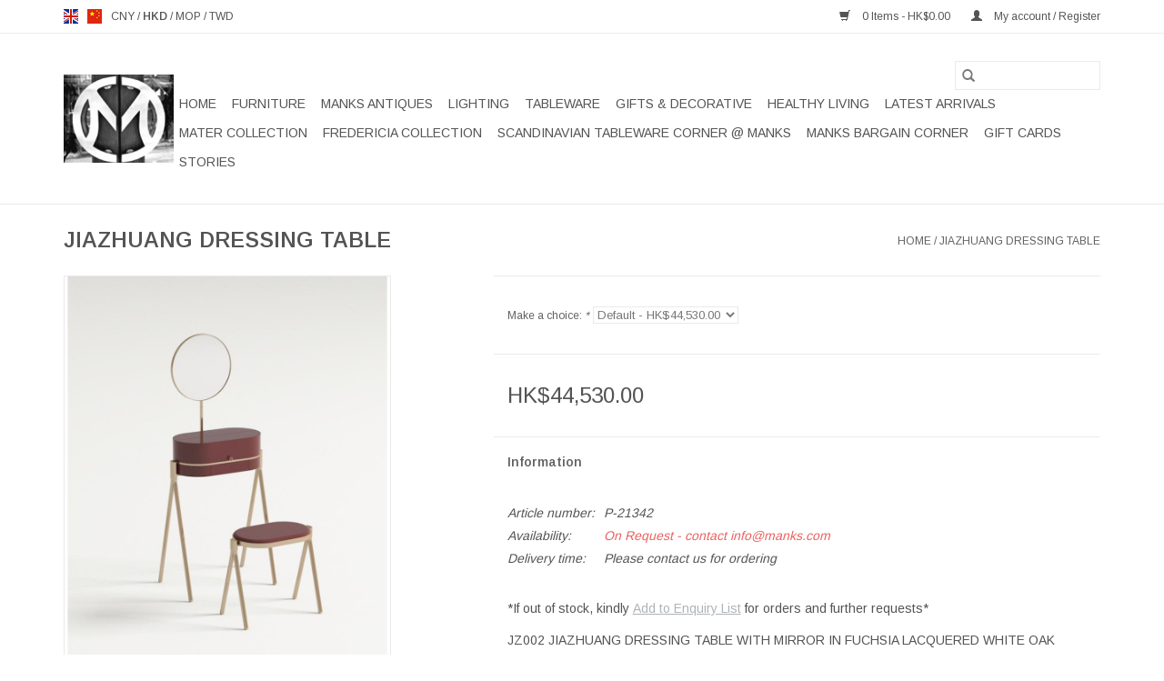

--- FILE ---
content_type: text/html;charset=utf-8
request_url: https://www.manks.com/en/jiazhuang-dressing-table.html?source=facebook
body_size: 10878
content:
<!DOCTYPE html>
<html lang="en">
  <head>
    <meta charset="utf-8"/>
<!-- [START] 'blocks/head.rain' -->
<!--

  (c) 2008-2026 Lightspeed Netherlands B.V.
  http://www.lightspeedhq.com
  Generated: 16-01-2026 @ 21:08:12

-->
<link rel="canonical" href="https://www.manks.com/en/jiazhuang-dressing-table.html"/>
<link rel="alternate" href="https://www.manks.com/en/index.rss" type="application/rss+xml" title="New products"/>
<meta name="robots" content="noodp,noydir"/>
<meta name="google-site-verification" content="UCBNPo7RNtUGXEUULMOyqu3ERfatGVzMWuiww_UfpBI"/>
<meta name="google-site-verification" content="8iuni7yBi-rtw3dAjwT26wXj845R5TuqnmJ02kZv3EI"/>
<meta property="og:url" content="https://www.manks.com/en/jiazhuang-dressing-table.html?source=facebook"/>
<meta property="og:site_name" content="Manks - Scandinavian Design Modern Furniture"/>
<meta property="og:title" content="JIAZHUANG DRESSING TABLE BY URBANCRAFT @ MANKS HONG KONG"/>
<meta property="og:description" content="Buy URBANCRAFT JIAZHUANG DRESSING TABLE by LI XIMI, Shanghai online in Hong Kong."/>
<meta property="og:image" content="https://cdn.webshopapp.com/shops/313899/files/356560901/jiazhuang-dressing-table.jpg"/>
<script>
/* DyApps Theme Addons config */
if( !window.dyapps ){ window.dyapps = {}; }
window.dyapps.addons = {
 "enabled": true,
 "created_at": "28-05-2025 08:24:14",
 "settings": {
    "matrix_separator": ",",
    "filterGroupSwatches": [],
    "swatchesForCustomFields": [],
    "plan": {
     "can_variant_group": true,
     "can_stockify": true,
     "can_vat_switcher": true,
     "can_age_popup": false,
     "can_custom_qty": false,
     "can_data01_colors": false
    },
    "advancedVariants": {
     "enabled": false,
     "price_in_dropdown": true,
     "stockify_in_dropdown": true,
     "disable_out_of_stock": true,
     "grid_swatches_container_selector": ".dy-collection-grid-swatch-holder",
     "grid_swatches_position": "left",
     "grid_swatches_max_colors": 4,
     "grid_swatches_enabled": true,
     "variant_status_icon": false,
     "display_type": "select",
     "product_swatches_size": "default",
     "live_pricing": true
    },
    "age_popup": {
     "enabled": false,
     "logo_url": "",
     "image_footer_url": "",
     "text": {
                 
        "en": {
         "content": "<h3>Confirm your age<\/h3><p>You must be over the age of 18 to enter this website.<\/p>",
         "content_no": "<h3>Sorry!<\/h3><p>Unfortunately you cannot access this website.<\/p>",
         "button_yes": "I am 18 years or older",
         "button_no": "I am under 18",
        } ,          
        "us": {
         "content": "<h3>Confirm your age<\/h3><p>You must be over the age of 18 to enter this website.<\/p>",
         "content_no": "<h3>Sorry!<\/h3><p>Unfortunately you cannot access this website.<\/p>",
         "button_yes": "I am 18 years or older",
         "button_no": "I am under 18",
        }        }
    },
    "stockify": {
     "enabled": false,
     "stock_trigger_type": "outofstock",
     "optin_policy": false,
     "api": "https://my.dyapps.io/api/public/deace9c5ca/stockify/subscribe",
     "text": {
                 
        "en": {
         "email_placeholder": "Your email address",
         "button_trigger": "Notify me when back in stock",
         "button_submit": "Keep me updated!",
         "title": "Leave your email address",
         "desc": "Unfortunately this item is out of stock right now. Leave your email address below and we'll send you an email when the item is available again.",
         "bottom_text": "We use your data to send this email. Read more in our <a href=\"\/service\/privacy-policy\/\" target=\"_blank\">privacy policy<\/a>."
        } ,          
        "us": {
         "email_placeholder": "Your email address",
         "button_trigger": "Notify me when back in stock",
         "button_submit": "Keep me updated!",
         "title": "Leave your email address",
         "desc": "Unfortunately this item is out of stock right now. Leave your email address below and we'll send you an email when the item is available again.",
         "bottom_text": "We use your data to send this email. Read more in our <a href=\"\/service\/privacy-policy\/\" target=\"_blank\">privacy policy<\/a>."
        }        }
    },
    "categoryBanners": {
     "enabled": true,
     "mobile_breakpoint": "576px",
     "category_banner": [],
     "banners": {
             }
    }
 },
 "swatches": {
 "default": {"is_default": true, "type": "multi", "values": {"background-size": "10px 10px", "background-position": "0 0, 0 5px, 5px -5px, -5px 0px", "background-image": "linear-gradient(45deg, rgba(100,100,100,0.3) 25%, transparent 25%),  linear-gradient(-45deg, rgba(100,100,100,0.3) 25%, transparent 25%),  linear-gradient(45deg, transparent 75%, rgba(100,100,100,0.3) 75%),  linear-gradient(-45deg, transparent 75%, rgba(100,100,100,0.3) 75%)"}} ,  
 "oak": {"type": "image", "value": "https://cdn.webshopapp.com/shops/313899/files/477338637/oak.png"},  
 "橡木": {"type": "image", "value": "https://cdn.webshopapp.com/shops/313899/files/477338637/oak.png"}  }
};
</script>
<!--[if lt IE 9]>
<script src="https://cdn.webshopapp.com/assets/html5shiv.js?2025-02-20"></script>
<![endif]-->
<!-- [END] 'blocks/head.rain' -->
    <title>JIAZHUANG DRESSING TABLE BY URBANCRAFT @ MANKS HONG KONG - Manks - Scandinavian Design Modern Furniture</title>
    <meta name="description" content="Buy URBANCRAFT JIAZHUANG DRESSING TABLE by LI XIMI, Shanghai online in Hong Kong." />
    <meta name="keywords" content="JIAZHUANG, DRESSING, TABLE, Hong Kong, HK, furniture HK, furniture Hong Kong, Danish Modern, Scandinavian Modern Design, Furniture, Wong Chuk Hang, Copenhagen, Lighting, Tableware, Sofa, Armchairs, Chairs, Tables, Coffee Table, Online shopping, Stadi" />
    <meta http-equiv="X-UA-Compatible" content="IE=edge,chrome=1">
    <meta name="viewport" content="width=device-width, initial-scale=1.0">
    <meta name="apple-mobile-web-app-capable" content="yes">
    <meta name="apple-mobile-web-app-status-bar-style" content="black">

    <link rel="shortcut icon" href="https://cdn.webshopapp.com/shops/313899/themes/181274/v/446694/assets/favicon.ico?20230123191618" type="image/x-icon" />
    <link href='//fonts.googleapis.com/css?family=Arimo:400,300,600' rel='stylesheet' type='text/css'>
    <link href='//fonts.googleapis.com/css?family=Arimo:400,300,600' rel='stylesheet' type='text/css'>
    <link rel="shortcut icon" href="https://cdn.webshopapp.com/shops/313899/themes/181274/v/446694/assets/favicon.ico?20230123191618" type="image/x-icon" />
    <link rel="stylesheet" href="https://cdn.webshopapp.com/shops/313899/themes/181274/assets/bootstrap-min.css?20260108094957" />
    <link rel="stylesheet" href="https://cdn.webshopapp.com/shops/313899/themes/181274/assets/style.css?20260108094957" />
    <link rel="stylesheet" href="https://cdn.webshopapp.com/shops/313899/themes/181274/assets/settings.css?20260108094957" />
    <link rel="stylesheet" href="https://cdn.webshopapp.com/assets/gui-2-0.css?2025-02-20" />
    <link rel="stylesheet" href="https://cdn.webshopapp.com/assets/gui-responsive-2-0.css?2025-02-20" />
    <link rel="stylesheet" href="https://cdn.webshopapp.com/shops/313899/themes/181274/assets/custom.css?20260108094957" />
    
    <script src="https://cdn.webshopapp.com/assets/jquery-1-9-1.js?2025-02-20"></script>
    <script src="https://cdn.webshopapp.com/assets/jquery-ui-1-10-1.js?2025-02-20"></script>

    <script type="text/javascript" src="https://cdn.webshopapp.com/shops/313899/themes/181274/assets/global.js?20260108094957"></script>
		<script type="text/javascript" src="https://cdn.webshopapp.com/shops/313899/themes/181274/assets/bootstrap-min.js?20260108094957"></script>
    <script type="text/javascript" src="https://cdn.webshopapp.com/shops/313899/themes/181274/assets/jcarousel.js?20260108094957"></script>
    <script type="text/javascript" src="https://cdn.webshopapp.com/assets/gui.js?2025-02-20"></script>
    <script type="text/javascript" src="https://cdn.webshopapp.com/assets/gui-responsive-2-0.js?2025-02-20"></script>

    <script type="text/javascript" src="https://cdn.webshopapp.com/shops/313899/themes/181274/assets/share42.js?20260108094957"></script>

    <!--[if lt IE 9]>
    <link rel="stylesheet" href="https://cdn.webshopapp.com/shops/313899/themes/181274/assets/style-ie.css?20260108094957" />
    <![endif]-->
    <link rel="stylesheet" media="print" href="https://cdn.webshopapp.com/shops/313899/themes/181274/assets/print-min.css?20260108094957" />
  </head>
  <body>
    <header>
  <div class="topnav">
    <div class="container">
            	<div class="left">
        	            <div class="languages" aria-label="Languages" role="region">
                  

  <a class="flag en" title="English" lang="en" href="https://www.manks.com/en/go/product/118016831">en</a>
  <a class="flag us" title="English (US)" lang="us" href="https://www.manks.com/us/go/product/118016831">us</a>
            </div>
        	
                      <div class="currencies"  aria-label="Currencies" role="region">
                            <a href="https://www.manks.com/en/session/currency/cny/"  title="cny"
                 aria-label="Switch to cny currency">
                CNY
              </a>
               /                             <a href="https://www.manks.com/en/session/currency/hkd/" class="active" title="hkd"
                 aria-label="Switch to hkd currency">
                HKD
              </a>
               /                             <a href="https://www.manks.com/en/session/currency/mop/"  title="mop"
                 aria-label="Switch to mop currency">
                MOP
              </a>
               /                             <a href="https://www.manks.com/en/session/currency/twd/"  title="twd"
                 aria-label="Switch to twd currency">
                TWD
              </a>
                                        </div>
        	      	</div>
      
      <div class="right">
        <span role="region" aria-label="Cart">
          <a href="https://www.manks.com/en/cart/" title="Cart" class="cart">
            <span class="glyphicon glyphicon-shopping-cart"></span>
            0 Items - HK$0.00
          </a>
        </span>
        <span>
          <a href="https://www.manks.com/en/account/" title="My account" class="my-account">
            <span class="glyphicon glyphicon-user"></span>
                        	My account / Register
                      </a>
        </span>
      </div>
    </div>
  </div>

  <div class="navigation container">
    <div class="align">
      <div class="burger">
        <button type="button" aria-label="Open menu">
          <img src="https://cdn.webshopapp.com/shops/313899/themes/181274/assets/hamburger.png?20251209055254" width="32" height="32" alt="Menu">
        </button>
      </div>

              <div class="vertical logo">
          <a href="https://www.manks.com/en/" title="Manks - Scandinavian Modern Design Furniture &amp; Lighting Hong Kong (HK) Since 1996">
            <img src="https://cdn.webshopapp.com/shops/313899/themes/181274/v/446694/assets/logo.png?20230123191618" alt="Manks - Scandinavian Modern Design Furniture &amp; Lighting Hong Kong (HK) Since 1996" />
          </a>
        </div>
      
      <nav class="nonbounce desktop vertical">
        <form action="https://www.manks.com/en/search/" method="get" id="formSearch" role="search">
          <input type="text" name="q" autocomplete="off" value="" aria-label="Search" />
          <button type="submit" class="search-btn" title="Search">
            <span class="glyphicon glyphicon-search"></span>
          </button>
        </form>
        <ul region="navigation" aria-label=Navigation menu>
          <li class="item home ">
            <a class="itemLink" href="https://www.manks.com/en/">Home</a>
          </li>
          
                    	<li class="item sub">
              <a class="itemLink" href="https://www.manks.com/en/furniture/" title="FURNITURE">
                FURNITURE
              </a>
                            	<span class="glyphicon glyphicon-play"></span>
                <ul class="subnav">
                                      <li class="subitem">
                      <a class="subitemLink" href="https://www.manks.com/en/furniture/chairs/" title="CHAIRS">CHAIRS</a>
                                          </li>
                	                    <li class="subitem">
                      <a class="subitemLink" href="https://www.manks.com/en/furniture/lounge-chairs/" title="LOUNGE CHAIRS">LOUNGE CHAIRS</a>
                                          </li>
                	                    <li class="subitem">
                      <a class="subitemLink" href="https://www.manks.com/en/furniture/sofas/" title="SOFAS">SOFAS</a>
                                          </li>
                	                    <li class="subitem">
                      <a class="subitemLink" href="https://www.manks.com/en/furniture/tables-desks/" title="TABLES/DESKS">TABLES/DESKS</a>
                                          </li>
                	                    <li class="subitem">
                      <a class="subitemLink" href="https://www.manks.com/en/furniture/stools-benches/" title="STOOLS/BENCHES">STOOLS/BENCHES</a>
                                          </li>
                	                    <li class="subitem">
                      <a class="subitemLink" href="https://www.manks.com/en/furniture/shelving-storage/" title="SHELVING/STORAGE">SHELVING/STORAGE</a>
                                          </li>
                	                    <li class="subitem">
                      <a class="subitemLink" href="https://www.manks.com/en/furniture/accessories/" title="ACCESSORIES">ACCESSORIES</a>
                                          </li>
                	                    <li class="subitem">
                      <a class="subitemLink" href="https://www.manks.com/en/furniture/outdoor/" title="OUTDOOR">OUTDOOR</a>
                                          </li>
                	              	</ul>
                          </li>
                    	<li class="item sub">
              <a class="itemLink" href="https://www.manks.com/en/manks-antiques/" title="MANKS ANTIQUES">
                MANKS ANTIQUES
              </a>
                            	<span class="glyphicon glyphicon-play"></span>
                <ul class="subnav">
                                      <li class="subitem">
                      <a class="subitemLink" href="https://www.manks.com/en/manks-antiques/decorative/" title="DECORATIVE">DECORATIVE</a>
                                              <ul class="subnav">
                                                      <li class="subitem">
                              <a class="subitemLink" href="https://www.manks.com/en/manks-antiques/decorative/candlesticks/" title="CANDLESTICKS">CANDLESTICKS</a>
                            </li>
                                                      <li class="subitem">
                              <a class="subitemLink" href="https://www.manks.com/en/manks-antiques/decorative/paintings/" title="PAINTINGS">PAINTINGS</a>
                            </li>
                                                      <li class="subitem">
                              <a class="subitemLink" href="https://www.manks.com/en/manks-antiques/decorative/sculpture/" title="SCULPTURE">SCULPTURE</a>
                            </li>
                                                      <li class="subitem">
                              <a class="subitemLink" href="https://www.manks.com/en/manks-antiques/decorative/vases/" title="VASES">VASES</a>
                            </li>
                                                      <li class="subitem">
                              <a class="subitemLink" href="https://www.manks.com/en/manks-antiques/decorative/carpets/" title="CARPETS">CARPETS</a>
                            </li>
                                                  </ul>
                                          </li>
                	                    <li class="subitem">
                      <a class="subitemLink" href="https://www.manks.com/en/manks-antiques/jewellery/" title="JEWELLERY">JEWELLERY</a>
                                          </li>
                	                    <li class="subitem">
                      <a class="subitemLink" href="https://www.manks.com/en/manks-antiques/silverware/" title="SILVERWARE">SILVERWARE</a>
                                          </li>
                	                    <li class="subitem">
                      <a class="subitemLink" href="https://www.manks.com/en/manks-antiques/china-glass/" title="CHINA / GLASS">CHINA / GLASS</a>
                                          </li>
                	                    <li class="subitem">
                      <a class="subitemLink" href="https://www.manks.com/en/manks-antiques/furniture/" title="FURNITURE">FURNITURE</a>
                                              <ul class="subnav">
                                                      <li class="subitem">
                              <a class="subitemLink" href="https://www.manks.com/en/manks-antiques/furniture/cabinets/" title="CABINETS">CABINETS</a>
                            </li>
                                                      <li class="subitem">
                              <a class="subitemLink" href="https://www.manks.com/en/manks-antiques/furniture/chairs/" title="CHAIRS">CHAIRS</a>
                            </li>
                                                      <li class="subitem">
                              <a class="subitemLink" href="https://www.manks.com/en/manks-antiques/furniture/tables/" title="TABLES">TABLES</a>
                            </li>
                                                  </ul>
                                          </li>
                	                    <li class="subitem">
                      <a class="subitemLink" href="https://www.manks.com/en/manks-antiques/lighting/" title="LIGHTING">LIGHTING</a>
                                          </li>
                	              	</ul>
                          </li>
                    	<li class="item sub">
              <a class="itemLink" href="https://www.manks.com/en/lighting/" title="LIGHTING">
                LIGHTING
              </a>
                            	<span class="glyphicon glyphicon-play"></span>
                <ul class="subnav">
                                      <li class="subitem">
                      <a class="subitemLink" href="https://www.manks.com/en/lighting/table/" title="TABLE">TABLE</a>
                                          </li>
                	                    <li class="subitem">
                      <a class="subitemLink" href="https://www.manks.com/en/lighting/pendants/" title="PENDANTS">PENDANTS</a>
                                          </li>
                	                    <li class="subitem">
                      <a class="subitemLink" href="https://www.manks.com/en/lighting/floor/" title="FLOOR">FLOOR</a>
                                          </li>
                	                    <li class="subitem">
                      <a class="subitemLink" href="https://www.manks.com/en/lighting/wall-ceiling/" title="WALL/CEILING">WALL/CEILING</a>
                                          </li>
                	                    <li class="subitem">
                      <a class="subitemLink" href="https://www.manks.com/en/lighting/outdoor/" title="OUTDOOR">OUTDOOR</a>
                                          </li>
                	              	</ul>
                          </li>
                    	<li class="item sub">
              <a class="itemLink" href="https://www.manks.com/en/tableware/" title="TABLEWARE">
                TABLEWARE
              </a>
                            	<span class="glyphicon glyphicon-play"></span>
                <ul class="subnav">
                                      <li class="subitem">
                      <a class="subitemLink" href="https://www.manks.com/en/tableware/glass/" title="GLASS">GLASS</a>
                                          </li>
                	                    <li class="subitem">
                      <a class="subitemLink" href="https://www.manks.com/en/tableware/chinaware/" title="CHINAWARE">CHINAWARE</a>
                                          </li>
                	                    <li class="subitem">
                      <a class="subitemLink" href="https://www.manks.com/en/tableware/kitchen/" title="KITCHEN">KITCHEN</a>
                                          </li>
                	                    <li class="subitem">
                      <a class="subitemLink" href="https://www.manks.com/en/tableware/flatware/" title="FLATWARE">FLATWARE</a>
                                          </li>
                	              	</ul>
                          </li>
                    	<li class="item sub">
              <a class="itemLink" href="https://www.manks.com/en/gifts-decorative/" title="GIFTS &amp;  DECORATIVE">
                GIFTS &amp;  DECORATIVE
              </a>
                            	<span class="glyphicon glyphicon-play"></span>
                <ul class="subnav">
                                      <li class="subitem">
                      <a class="subitemLink" href="https://www.manks.com/en/gifts-decorative/toikka-birds/" title="TOIKKA BIRDS">TOIKKA BIRDS</a>
                                          </li>
                	                    <li class="subitem">
                      <a class="subitemLink" href="https://www.manks.com/en/gifts-decorative/vase-bowl/" title="VASE/BOWL">VASE/BOWL</a>
                                          </li>
                	                    <li class="subitem">
                      <a class="subitemLink" href="https://www.manks.com/en/gifts-decorative/candle-votive/" title="CANDLE/VOTIVE">CANDLE/VOTIVE</a>
                                          </li>
                	                    <li class="subitem">
                      <a class="subitemLink" href="https://www.manks.com/en/gifts-decorative/sculpture-figurine/" title="SCULPTURE/FIGURINE">SCULPTURE/FIGURINE</a>
                                          </li>
                	                    <li class="subitem">
                      <a class="subitemLink" href="https://www.manks.com/en/gifts-decorative/painting-wall-hanging/" title="PAINTING/WALL HANGING">PAINTING/WALL HANGING</a>
                                          </li>
                	                    <li class="subitem">
                      <a class="subitemLink" href="https://www.manks.com/en/gifts-decorative/other-gift-decorative/" title="OTHER GIFT/DECORATIVE">OTHER GIFT/DECORATIVE</a>
                                          </li>
                	              	</ul>
                          </li>
                    	<li class="item">
              <a class="itemLink" href="https://www.manks.com/en/healthy-living/" title="HEALTHY LIVING">
                HEALTHY LIVING
              </a>
                          </li>
                    	<li class="item">
              <a class="itemLink" href="https://www.manks.com/en/latest-arrivals/" title="LATEST ARRIVALS">
                LATEST ARRIVALS
              </a>
                          </li>
                    	<li class="item">
              <a class="itemLink" href="https://www.manks.com/en/mater-collection/" title="MATER COLLECTION">
                MATER COLLECTION
              </a>
                          </li>
                    	<li class="item">
              <a class="itemLink" href="https://www.manks.com/en/fredericia-collection/" title="FREDERICIA COLLECTION">
                FREDERICIA COLLECTION
              </a>
                          </li>
                    	<li class="item">
              <a class="itemLink" href="https://www.manks.com/en/scandinavian-tableware-corner-at-manks/" title="SCANDINAVIAN TABLEWARE CORNER @ MANKS">
                SCANDINAVIAN TABLEWARE CORNER @ MANKS
              </a>
                          </li>
                    	<li class="item">
              <a class="itemLink" href="https://www.manks.com/en/manks-bargain-corner/" title="MANKS BARGAIN CORNER">
                MANKS BARGAIN CORNER
              </a>
                          </li>
          
                    <li class="item">
            <a class="itemLink" href="https://www.manks.com/en/giftcard/" title="Gift cards">Gift cards</a>
          </li>
          
                                    <li class="item sub">
                <a class="itemLink" href="https://www.manks.com/en/blogs/stories/" title="STORIES">STORIES</a>
                <ul class="subnav">
                                    	<li class="subitem">
                      <a class="subitemLink" href="https://www.manks.com/en/blogs/stories/29-years-our-furniture-anniversary/" title="29 YEARS OUR FURNITURE ANNIVERSARY"  aria-label="Article 29 YEARS OUR FURNITURE ANNIVERSARY">29 YEARS OUR FURNITURE ANNIVERSARY</a>
                  	</li>
                                    	<li class="subitem">
                      <a class="subitemLink" href="https://www.manks.com/en/blogs/stories/asplunds-kilt-cabinet/" title="ASPLUND&#039;S KILT CABINET"  aria-label="Article ASPLUND&#039;S KILT CABINET">ASPLUND&#039;S KILT CABINET</a>
                  	</li>
                                    	<li class="subitem">
                      <a class="subitemLink" href="https://www.manks.com/en/blogs/stories/classic-jl-moller/" title="CLASSIC JL MOLLER "  aria-label="Article CLASSIC JL MOLLER ">CLASSIC JL MOLLER </a>
                  	</li>
                                    	<li class="subitem">
                      <a class="subitemLink" href="https://www.manks.com/en/blogs/stories/nuura-honouring-sensuous-lighting/" title="NUURA HONOURING SENSUOUS LIGHTING"  aria-label="Article NUURA HONOURING SENSUOUS LIGHTING">NUURA HONOURING SENSUOUS LIGHTING</a>
                  	</li>
                                    	<li class="subitem">
                      <a class="subitemLink" href="https://www.manks.com/en/blogs/stories/relive-the-home-of-brge-mogensen/" title="RELIVE THE HOME OF BØRGE MOGENSEN"  aria-label="Article RELIVE THE HOME OF BØRGE MOGENSEN">RELIVE THE HOME OF BØRGE MOGENSEN</a>
                  	</li>
                                  </ul>
              </li>
                      
          
                  </ul>

        <span class="glyphicon glyphicon-remove"></span>
      </nav>
    </div>
  </div>
</header>

    <div class="wrapper">
      <div class="container content" role="main">
                <div>
  <div class="page-title row">
    <div class="col-sm-6 col-md-6">
      <h1 class="product-page">
                  JIAZHUANG DRESSING TABLE
              </h1>

          </div>

  	<div class="col-sm-6 col-md-6 breadcrumbs text-right" role="nav" aria-label="Breadcrumbs">
  <a href="https://www.manks.com/en/" title="Home">Home</a>

      / <a href="https://www.manks.com/en/jiazhuang-dressing-table.html" aria-current="true">JIAZHUANG DRESSING TABLE</a>
  </div>
	</div>

  <div class="product-wrap row">
    <div class="product-img col-sm-4 col-md-4" role="article" aria-label="Product images">
      <div class="zoombox">
        <div class="images">
                      <a class="zoom first" data-image-id="356560901">
                                              	<img src="https://cdn.webshopapp.com/shops/313899/files/356560901/1600x2048x2/jiazhuang-dressing-table.jpg" alt="JIAZHUANG DRESSING TABLE">
                                          </a>
                      <a class="zoom" data-image-id="356560907">
                                              	<img src="https://cdn.webshopapp.com/shops/313899/files/356560907/1600x2048x2/jiazhuang-dressing-table.jpg" alt="JIAZHUANG DRESSING TABLE">
                                          </a>
                      <a class="zoom" data-image-id="356560912">
                                              	<img src="https://cdn.webshopapp.com/shops/313899/files/356560912/1600x2048x2/jiazhuang-dressing-table.jpg" alt="JIAZHUANG DRESSING TABLE">
                                          </a>
                      <a class="zoom" data-image-id="356560926">
                                              	<img src="https://cdn.webshopapp.com/shops/313899/files/356560926/1600x2048x2/jiazhuang-dressing-table.jpg" alt="JIAZHUANG DRESSING TABLE">
                                          </a>
                      <a class="zoom" data-image-id="356560944">
                                              	<img src="https://cdn.webshopapp.com/shops/313899/files/356560944/1600x2048x2/jiazhuang-dressing-table.jpg" alt="JIAZHUANG DRESSING TABLE">
                                          </a>
                      <a class="zoom" data-image-id="356560948">
                                              	<img src="https://cdn.webshopapp.com/shops/313899/files/356560948/1600x2048x2/jiazhuang-dressing-table.jpg" alt="JIAZHUANG DRESSING TABLE">
                                          </a>
                  </div>

        <div class="thumbs row">
                      <div class="col-xs-3 col-sm-4 col-md-4">
              <a data-image-id="356560901">
                                                    	<img src="https://cdn.webshopapp.com/shops/313899/files/356560901/156x230x2/jiazhuang-dressing-table.jpg" alt="JIAZHUANG DRESSING TABLE" title="JIAZHUANG DRESSING TABLE"/>
                                                </a>
            </div>
                      <div class="col-xs-3 col-sm-4 col-md-4">
              <a data-image-id="356560907">
                                                    	<img src="https://cdn.webshopapp.com/shops/313899/files/356560907/156x230x2/jiazhuang-dressing-table.jpg" alt="JIAZHUANG DRESSING TABLE" title="JIAZHUANG DRESSING TABLE"/>
                                                </a>
            </div>
                      <div class="col-xs-3 col-sm-4 col-md-4">
              <a data-image-id="356560912">
                                                    	<img src="https://cdn.webshopapp.com/shops/313899/files/356560912/156x230x2/jiazhuang-dressing-table.jpg" alt="JIAZHUANG DRESSING TABLE" title="JIAZHUANG DRESSING TABLE"/>
                                                </a>
            </div>
                      <div class="col-xs-3 col-sm-4 col-md-4">
              <a data-image-id="356560926">
                                                    	<img src="https://cdn.webshopapp.com/shops/313899/files/356560926/156x230x2/jiazhuang-dressing-table.jpg" alt="JIAZHUANG DRESSING TABLE" title="JIAZHUANG DRESSING TABLE"/>
                                                </a>
            </div>
                      <div class="col-xs-3 col-sm-4 col-md-4">
              <a data-image-id="356560944">
                                                    	<img src="https://cdn.webshopapp.com/shops/313899/files/356560944/156x230x2/jiazhuang-dressing-table.jpg" alt="JIAZHUANG DRESSING TABLE" title="JIAZHUANG DRESSING TABLE"/>
                                                </a>
            </div>
                      <div class="col-xs-3 col-sm-4 col-md-4">
              <a data-image-id="356560948">
                                                    	<img src="https://cdn.webshopapp.com/shops/313899/files/356560948/156x230x2/jiazhuang-dressing-table.jpg" alt="JIAZHUANG DRESSING TABLE" title="JIAZHUANG DRESSING TABLE"/>
                                                </a>
            </div>
                  </div>
      </div>
    </div>

    <div class="product-info col-sm-8 col-md-7 col-md-offset-1">
      <form action="https://www.manks.com/en/cart/add/236488645/" id="product_configure_form" method="post">
		                  <div class="product-option row" role="group" aria-label="Customize product">
            <div class="col-md-12">
              <input type="hidden" name="bundle_id" id="product_configure_bundle_id" value="">
<div class="product-configure">
  <div class="product-configure-variants"  aria-label="Select an option of the product. This will reload the page to show the new option." role="region">
    <label for="product_configure_variants">Make a choice: <em aria-hidden="true">*</em></label>
    <select name="variant" id="product_configure_variants" onchange="document.getElementById('product_configure_form').action = 'https://www.manks.com/en/product/variants/118016831/'; document.getElementById('product_configure_form').submit();" aria-required="true">
      <option value="236488645" selected="selected">Default - HK$44,530.00</option>
    </select>
    <div class="product-configure-clear"></div>
  </div>
</div>

            </div>
          </div>
                
		        <div class="product-price row">
          <div class="price-wrap col-xs-5 col-md-5">			
                        <span class="price" style="line-height: 30px;">HK$44,530.00
                                        </span>			
          </div>

          <div class="cart col-xs-7 col-md-7">
            <div class="cart">
                          </div>
          </div>
        </div>
		      </form>

      <div class="product-tabs row">
        <div class="tabs">
          <ul>
            <li class="active col-2 information"><a rel="info" href="#">Information</a></li>
                                  </ul>
        </div>

        <div class="tabsPages">
          <div class="page info active">
            <table class="details">
            	              	                  <tr class="articlenumber">
                    <td>Article number:</td>
                    <td>P-21342</td>
                  </tr>
              	   						
                              <tr class="availability">
                  <td>Availability:</td>
                                    <td><span class="out-of-stock">On Request - contact <a href="/cdn-cgi/l/email-protection" class="__cf_email__" data-cfemail="a2cbccc4cde2cfc3ccc9d18cc1cdcf">[email&#160;protected]</a></span></td>
                                  </tr>
              
                              <tr class="deliverytime">
                  <td>Delivery time:</td>
                  <td>Please contact us for ordering</td>
                </tr>
              
              
            </table>

                        <div class="clearfix"></div>

            <p>*If out of stock, kindly <a href="https://www.manks.com/en/account/login/">Add to Enquiry List</a> for orders and further requests*</p>
<p>JZ002 JIAZHUANG DRESSING TABLE WITH MIRROR IN FUCHSIA LACQUERED WHITE OAK LEATHER, STAINLESS STEEL WITH ROSE GOLD COPPER FINISH</p>
<p>SIZE: W55.2 X D38 X H136 CM</p>
<p>DESIGNER: XIMI LI SHANGHAI</p>

                      </div>
          
          <div class="page reviews">
            
            <div class="bottom">
              <div class="right">
                <a href="https://www.manks.com/en/account/review/118016831/">Add your review</a>
              </div>
              <span>0</span> stars based on <span>0</span> reviews
            </div>
          </div>
        </div>
      </div>
    </div>
  </div>

  <div class="product-actions row" role="complementary">
    <div class="social-media col-xs-12 col-md-4" role="group" aria-label="Share on social media">
      <div class="share42init" data-url="https://www.manks.com/en/jiazhuang-dressing-table.html" data-image="https://cdn.webshopapp.com/shops/313899/files/356560901/300x250x2/jiazhuang-dressing-table.jpg"></div>
    </div>

    <div class="col-md-7 col-xs-12 col-md-offset-1">
      <div class="tags-actions row">
        <div class="tags col-xs-12 col-md-4" role="group" aria-label="Tags">
                            </div>

        <div class="actions col-xs-12 col-md-8 text-right" role="group" aria-label="Actions">
          <a href="https://www.manks.com/en/account/wishlistAdd/118016831/?variant_id=236488645" title="Add to wishlist">
            Add to wishlist
          </a> /
          <a href="https://www.manks.com/en/compare/add/236488645/" title="Add to compare">
            Add to compare
          </a> /
                    <a href="#" onclick="window.print(); return false;" title="Print">
            Print
          </a>
        </div>
      </div>
    </div>
  </div>

	
  </div>


<script data-cfasync="false" src="/cdn-cgi/scripts/5c5dd728/cloudflare-static/email-decode.min.js"></script><script src="https://cdn.webshopapp.com/shops/313899/themes/181274/assets/jquery-zoom-min.js?20260108094957" type="text/javascript"></script>
<script type="text/javascript">
function updateQuantity(way){
    var quantity = parseInt($('.cart input').val());

    if (way == 'up'){
        if (quantity < 10000){
            quantity++;
        } else {
            quantity = 10000;
        }
    } else {
        if (quantity > 1){
            quantity--;
        } else {
            quantity = 1;
        }
    }

    $('.cart input').val(quantity);
}
</script>

<div itemscope itemtype="https://schema.org/Product">
  <meta itemprop="name" content="JIAZHUANG DRESSING TABLE">
  <meta itemprop="image" content="https://cdn.webshopapp.com/shops/313899/files/356560901/300x250x2/jiazhuang-dressing-table.jpg" />    <meta itemprop="description" content="JIAZHUANG DRESSING TABLE" />  <meta itemprop="itemCondition" itemtype="https://schema.org/OfferItemCondition" content="https://schema.org/NewCondition"/>
    <meta itemprop="mpn" content="P-21342" />  <meta itemprop="sku" content="URJZ002DRT2" />

<div itemprop="offers" itemscope itemtype="https://schema.org/Offer">
      <meta itemprop="price" content="44530.00" />
    <meta itemprop="priceCurrency" content="HKD" />
    <meta itemprop="validFrom" content="2026-01-16" />
  <meta itemprop="priceValidUntil" content="2026-04-16" />
  <meta itemprop="url" content="https://www.manks.com/en/jiazhuang-dressing-table.html" />
 </div>
</div>
      </div>

      <footer>
  <hr class="full-width" />
  <div class="container">
    <div class="social row">
              <form id="formNewsletter" action="https://www.manks.com/en/account/newsletter/" method="post" class="newsletter col-xs-12 col-sm-7 col-md-7">
          <label class="title" for="formNewsletterEmail">Sign up for our newsletter:</label>
          <input type="hidden" name="key" value="21defc023ca2366db5a15c65d5adcc60" />
          <input type="text" name="email" id="formNewsletterEmail" value="" placeholder="E-mail"/>
          <button
            type="submit"
            class="btn glyphicon glyphicon-send"
            title="Subscribe"
          >
            <span>Subscribe</span>
          </button>
        </form>
      
            	<div class="social-media col-xs-12 col-md-12  col-sm-5 col-md-5 text-right">
        	<div class="inline-block relative">
          	<a href="https://www.facebook.com/ManksLtd/" class="social-icon facebook" target="_blank" aria-label="Facebook Manks - Scandinavian Design Modern Furniture"></a>          	<a href="https://twitter.com/manks_hk" class="social-icon twitter" target="_blank" aria-label="Twitter Manks - Scandinavian Design Modern Furniture"></a>          	          	<a href="https://www.pinterest.com/manks_hk/" class="social-icon pinterest" target="_blank" aria-label="Pinterest Manks - Scandinavian Design Modern Furniture"></a>          	<a href="https://www.youtube.com/channel/UCJqW32INbVB3jTH_DUl-2lw" class="social-icon youtube" target="_blank" aria-label="YouTube Manks - Scandinavian Design Modern Furniture"></a>          	          	<a href="https://www.instagram.com/manks_hk/" class="social-icon instagram" target="_blank" aria-label="Instagram Manks - Scandinavian Design Modern Furniture"></a>
          	        	</div>
      	</div>
          </div>

    <hr class="full-width" />

    <div class="links row">
      <div class="col-xs-12 col-sm-3 col-md-3" role="article" aria-label="Customer service links">
        <label class="footercollapse" for="_1">
          <strong>Customer service</strong>
          <span class="glyphicon glyphicon-chevron-down hidden-sm hidden-md hidden-lg"></span>
        </label>
        <input class="footercollapse_input hidden-md hidden-lg hidden-sm" id="_1" type="checkbox">
        <div class="list">
          <ul class="no-underline no-list-style">
                          <li>
                <a href="https://www.manks.com/en/service/" title="Customer support" >
                  Customer support
                </a>
              </li>
                          <li>
                <a href="https://www.manks.com/en/service/where-are-we/" title="Where Are We? " >
                  Where Are We? 
                </a>
              </li>
                          <li>
                <a href="https://www.manks.com/en/service/about/" title="About Us" >
                  About Us
                </a>
              </li>
                          <li>
                <a href="https://www.manks.com/en/service/shipping-returns/" title="Shipping &amp; Returns" >
                  Shipping &amp; Returns
                </a>
              </li>
                          <li>
                <a href="https://www.manks.com/en/service/payment-methods/" title="Payment Methods" >
                  Payment Methods
                </a>
              </li>
                          <li>
                <a href="https://www.manks.com/en/service/general-terms-conditions/" title="General Terms &amp; Conditions" >
                  General Terms &amp; Conditions
                </a>
              </li>
                          <li>
                <a href="https://www.manks.com/en/service/privacy-policy/" title="Privacy Policy" >
                  Privacy Policy
                </a>
              </li>
                          <li>
                <a href="https://www.manks.com/en/service/disclaimer/" title="Disclaimer" >
                  Disclaimer
                </a>
              </li>
                          <li>
                <a href="https://www.manks.com/en/service/career/" title="Career" >
                  Career
                </a>
              </li>
                      </ul>
        </div>
      </div>

      <div class="col-xs-12 col-sm-3 col-md-3" role="article" aria-label="Products links">
    		<label class="footercollapse" for="_2">
        	<strong>Products</strong>
          <span class="glyphicon glyphicon-chevron-down hidden-sm hidden-md hidden-lg"></span>
        </label>
        <input class="footercollapse_input hidden-md hidden-lg hidden-sm" id="_2" type="checkbox">
        <div class="list">
          <ul>
            <li><a href="https://www.manks.com/en/collection/" title="All products">All products</a></li>
            <li><a href="https://www.manks.com/en/giftcard/" title="Gift cards">Gift cards</a></li>            <li><a href="https://www.manks.com/en/collection/?sort=newest" title="New products">New products</a></li>
            <li><a href="https://www.manks.com/en/collection/offers/" title="Offers">Offers</a></li>
                                    <li><a href="https://www.manks.com/en/index.rss" title="RSS feed">RSS feed</a></li>
          </ul>
        </div>
      </div>

      <div class="col-xs-12 col-sm-3 col-md-3" role="article" aria-label="My account links">
        <label class="footercollapse" for="_3">
        	<strong>
          	          		My account
          	        	</strong>
          <span class="glyphicon glyphicon-chevron-down hidden-sm hidden-md hidden-lg"></span>
        </label>
        <input class="footercollapse_input hidden-md hidden-lg hidden-sm" id="_3" type="checkbox">

        <div class="list">
          <ul>
            
                        	            		<li><a href="https://www.manks.com/en/account/" title="Register">Register</a></li>
            	                        	            		<li><a href="https://www.manks.com/en/account/orders/" title="My orders">My orders</a></li>
            	                        	            		<li><a href="https://www.manks.com/en/account/tickets/" title="My tickets">My tickets</a></li>
            	                        	            		<li><a href="https://www.manks.com/en/account/wishlist/" title="My Enquiry List">My Enquiry List</a></li>
            	                        	                      </ul>
        </div>
      </div>

      <div class="col-xs-12 col-sm-3 col-md-3" role="article" aria-label="Company info">
      	<label class="footercollapse" for="_4">
      		<strong>
                        	Manks Limited
                      </strong>
          <span class="glyphicon glyphicon-chevron-down hidden-sm hidden-md hidden-lg"></span>
        </label>
        <input class="footercollapse_input hidden-md hidden-lg hidden-sm" id="_4" type="checkbox">

        <div class="list">
        	          	<span class="contact-description"><P>18/F Heung Wah Industrial Building<BR> 46 Heung Yip Road,<BR>Wong Chuk Hang<BR>Hong Kong  <BR><P>Mon-Sat  10am-7pm<BR>Sun & Public Holidays  12pm-6pm<P></span>
                  	          	<div class="contact" role="group" aria-label="Phone number: (852) 2522 2115 ">
            	<span class="glyphicon glyphicon-earphone"></span>
            	(852) 2522 2115 
          	</div>
        	        	          	<div class="contact">
            	<span class="glyphicon glyphicon-envelope"></span>
            	<a href="/cdn-cgi/l/email-protection#b9d0d7dfd6f9d4d8d7d2ca97dad6d4" title="Email" aria-label="Email: info@manks.com">
              	<span class="__cf_email__" data-cfemail="fd94939b92bd909c93968ed39e9290">[email&#160;protected]</span>
            	</a>
          	</div>
        	        </div>

                
                  <div class="hallmarks">
                          <a href="https://www.visa.com.hk/" title="Visa" target="_blank">
                                	<img src="https://static.webshopapp.com/shops/193439/files/192422117/visa-logo-18.png" alt="Visa" title="Visa" />
                              </a>
                          <a href="https://www.mastercard.com.hk/" title="MasterCard" target="_blank">
                                	<img src="https://static.webshopapp.com/shops/193439/files/192419933/mastercard3.jpg" alt="MasterCard" title="MasterCard" />
                              </a>
                          <a href="https://www.americanexpress.com/hk/" title="American Express" target="_blank">
                                	<img src="https://static.webshopapp.com/shops/193439/files/188045696/amex.png" alt="American Express" title="American Express" />
                              </a>
                          <a href="https://www.alipay.hk" title="Alipay" target="_blank">
                                	<img src="https://static.webshopapp.com/shops/193439/files/192425078/alipay4.png" alt="Alipay" title="Alipay" />
                              </a>
                          <a href="https://pay.wechat.com/en_hk/index.shtml" title="WeChat" target="_blank">
                                	<img src="https://cdn.webshopapp.com/shops/193439/files/318013071/wechatpay-logo2.png" alt="WeChat" title="WeChat" />
                              </a>
                      </div>
              </div>
    </div>
  	<hr class="full-width" />
  </div>

  <div class="copyright-payment">
    <div class="container">
      <div class="row">
        <div class="copyright col-md-6">
          © Copyright 2026 Manks - Scandinavian Design Modern Furniture
                    	- Powered by
          	          		<a href="http://www.lightspeedhq.com" title="Lightspeed" target="_blank" aria-label="Powered by Lightspeed">Lightspeed</a>
          		          	                  </div>
        <div class="payments col-md-6 text-right">
                      <a href="https://www.manks.com/en/service/payment-methods/" title="MasterCard">
              <img src="https://cdn.webshopapp.com/assets/icon-payment-mastercard.png?2025-02-20" alt="MasterCard" />
            </a>
                      <a href="https://www.manks.com/en/service/payment-methods/" title="Visa">
              <img src="https://cdn.webshopapp.com/assets/icon-payment-visa.png?2025-02-20" alt="Visa" />
            </a>
                      <a href="https://www.manks.com/en/service/payment-methods/" title="Credit Card">
              <img src="https://cdn.webshopapp.com/assets/icon-payment-creditcard.png?2025-02-20" alt="Credit Card" />
            </a>
                      <a href="https://www.manks.com/en/service/payment-methods/" title="American Express">
              <img src="https://cdn.webshopapp.com/assets/icon-payment-americanexpress.png?2025-02-20" alt="American Express" />
            </a>
                  </div>
      </div>
    </div>
  </div>
</footer>
    </div>
    <!-- [START] 'blocks/body.rain' -->
<script data-cfasync="false" src="/cdn-cgi/scripts/5c5dd728/cloudflare-static/email-decode.min.js"></script><script>
(function () {
  var s = document.createElement('script');
  s.type = 'text/javascript';
  s.async = true;
  s.src = 'https://www.manks.com/en/services/stats/pageview.js?product=118016831&hash=7d09';
  ( document.getElementsByTagName('head')[0] || document.getElementsByTagName('body')[0] ).appendChild(s);
})();
</script>
  
<!-- Global site tag (gtag.js) - Google Analytics -->
<script async src="https://www.googletagmanager.com/gtag/js?id=G-YR5600LDRB"></script>
<script>
    window.dataLayer = window.dataLayer || [];
    function gtag(){dataLayer.push(arguments);}

        gtag('consent', 'default', {"ad_storage":"denied","ad_user_data":"denied","ad_personalization":"denied","analytics_storage":"denied","region":["AT","BE","BG","CH","GB","HR","CY","CZ","DK","EE","FI","FR","DE","EL","HU","IE","IT","LV","LT","LU","MT","NL","PL","PT","RO","SK","SI","ES","SE","IS","LI","NO","CA-QC"]});
    
    gtag('js', new Date());
    gtag('config', 'G-YR5600LDRB', {
        'currency': 'HKD',
                'country': 'HK'
    });

        gtag('event', 'view_item', {"items":[{"item_id":"URJZ002DRT2","item_name":"JIAZHUANG DRESSING TABLE","currency":"HKD","item_brand":"","item_variant":"Default","price":44530,"quantity":1,"item_category":"FURNITURE","item_category2":"TABLES\/DESKS"}],"currency":"HKD","value":44530});
    </script>
  <script>
    var clicky = { log: function () {
            return;
        }, goal: function () {
            return;
        }};
    var clicky_site_id = 101051118;
    (function () {
        var s = document.createElement('script');
        s.type = 'text/javascript';
        s.async = true;
        s.src = ( document.location.protocol == 'https:' ? 'https://static.getclicky.com/js' : 'http://static.getclicky.com/js' );
        ( document.getElementsByTagName('head')[0] || document.getElementsByTagName('body')[0] ).appendChild(s);
    })();
</script>
<noscript><p><img src="http://in.getclicky.com/101051118ns.gif" width="1" height="1" alt=""/></p></noscript>
  <script>
    !function(f,b,e,v,n,t,s)
    {if(f.fbq)return;n=f.fbq=function(){n.callMethod?
        n.callMethod.apply(n,arguments):n.queue.push(arguments)};
        if(!f._fbq)f._fbq=n;n.push=n;n.loaded=!0;n.version='2.0';
        n.queue=[];t=b.createElement(e);t.async=!0;
        t.src=v;s=b.getElementsByTagName(e)[0];
        s.parentNode.insertBefore(t,s)}(window, document,'script',
        'https://connect.facebook.net/en_US/fbevents.js');
    $(document).ready(function (){
        fbq('init', '133213157377296');
                fbq('track', 'ViewContent', {"content_ids":["236488645"],"content_name":"JIAZHUANG DRESSING TABLE","currency":"HKD","value":"44530.00","content_type":"product","source":false});
                fbq('track', 'PageView', []);
            });
</script>
<noscript>
    <img height="1" width="1" style="display:none" src="https://www.facebook.com/tr?id=133213157377296&ev=PageView&noscript=1"
    /></noscript>
  <script type="text/javascript">
        var magnific_loaded = false, enquiry_pop = false, qty_label = "";
        var ae_lsecomapps_account_shop_id = "31";

        function ae_ModifyLang(lang){
                if(lang == "en") return "uk";
                return lang;
        }

        function loadSendEnquiry(){
                if(magnific_loaded){
                      var items = ""; qty_label = $("#enquiry-products-list").data("qty-label");
                      $(".gui-wishlist .gui-table tbody tr").each(function(){
                          var item = $("td:nth-of-type(2)", this);
                          var img = $("td:first-of-type", this);
                          items += "<li><div class='title'>"+img.html()+$("p", item).html()+"<br><div>"+$("a", item).attr("href")+"</div></div><div class='qty'><label>"+qty_label+"</label><input type='text' value='1' /></div></li>";
                      });
                      if(items != ""){
                          items = "<ul>"+items+"</ul>";
                          $("#enquiry-products-list").html(items);
                          $.magnificPopup.open({
                              closeOnContentClick:false, closeOnBgClick:false,
                              showCloseBtn: true,
                              items: {
                                  src: "#send-enquiry-form", // can be a HTML string, jQuery object, or CSS selector
                                  type: 'inline'
                              }
                          });
                          enquiry_pop = $.magnificPopup.instance;
                      }else alert(enquiry_noitems_alert);
                }else setTimeout(function(){loadSendEnquiry()}, 100);
        }

        function closeSendEnquiry(json){
                $("#send-enquiry-form .frmrow").hide();
                $("#enquiry-products").val("");
                setTimeout(function(){enquiry_pop.close(); $("#send-enquiry-form .frmrow").show();}, 5000);
        }

        $(document).ready(function(){
                if($(".gui-wishlist").length){
                      $(".gui-wishlist .gui-col2-left-col2 .gui-buttons .gui-right").prepend('<a href="javscript:void(0);" class="gui-button-small" title="'+enquiry_button+'" id="send-enquiry">'+enquiry_button+'</a>');

                      $.getScript("https://lsecom.advision-ecommerce.com/apps/js/api/formprocessor.min.js", function(){});
                      $.getScript("https://cdn.jsdelivr.net/jquery.magnific-popup/1.0.0/jquery.magnific-popup.min.js", function(){
                          magnific_loaded = true;
                      });
                      $("body").append("<link rel='stylesheet' type='text/css' href='https://cdn.jsdelivr.net/jquery.magnific-popup/1.0.0/magnific-popup.css' />");
                }

                if($(".gui-payment-method-service").length > 0){
                      $(".gui-payment-method-service").each(function(){
                          if($("input", this).attr("id") == "gui-payment-mankss-payment-options-3_6"){
                              $("img", this).prop("src", "https://cdn.webshopapp.com/shops/193439/files/195176261/unionpay.png");
                          }else if($("input", this).attr("id") == "gui-payment-mankss-payment-options-2_7"){
                              $("img", this).prop("src", "https://cdn.webshopapp.com/shops/193439/files/195176267/mastercard-visa.png");
                          }else if($("input", this).attr("id") == "gui-payment-mankss-payment-options-20_30"){
                              $("img", this).prop("src", "https://cdn.webshopapp.com/shops/193439/files/233096526/alipay-logo.jpg");
                          }else if($("input", this).attr("id") == "gui-payment-mankss-payment-options-36_49"){
                              $("img", this).prop("src", "https://cdn.webshopapp.com/shops/193439/files/237748055/alipay-logo.png");
                          }else if($("input", this).attr("id") == "gui-payment-mankss-payment-options-37_48"){
                              $("img", this).prop("src", "https://cdn.webshopapp.com/shops/193439/files/237748058/wechatpay-logo.png");
                          }
                      });
                }

                $(this).on("click", "#send-enquiry", function(){
                      $("#send-enquiry-form .ae-success-msg").remove();
                      loadSendEnquiry();
                }).on("submit", "#send-enquiry-form form", function(){

                      var items = "";
                      $("#enquiry-products-list li").each(function(){
                          items += "<li>"+$(".title", this).html()+"<br>"+qty_label+" = "+$(".qty input", this).val()+"</li>";
                      });
                      items = "<ul>"+items+"</ul>";
                      $("#enquiry-products").val(items);

                      formprocessor_Submit($(this));

                      return false;
                });
        });
</script>
<!-- [END] 'blocks/body.rain' -->
      </body>
</html>


--- FILE ---
content_type: text/css; charset=UTF-8
request_url: https://cdn.webshopapp.com/shops/313899/themes/181274/assets/custom.css?20260108094957
body_size: 1253
content:
/* 20251209055254 - v2 */
.gui,
.gui-block-linklist li a {
  color: #717571;
}

.gui-page-title,
.gui a.gui-bold,
.gui-block-subtitle,
.gui-table thead tr th,
.gui ul.gui-products li .gui-products-title a,
.gui-form label,
.gui-block-title.gui-dark strong,
.gui-block-title.gui-dark strong a,
.gui-content-subtitle {
  color: #777070;
}

.gui-block-inner strong {
  color: #848484;
}

.gui a {
  color: #2e4775;
}

.gui-input.gui-focus,
.gui-text.gui-focus,
.gui-select.gui-focus {
  border-color: #2e4775;
  box-shadow: 0 0 2px #2e4775;
}

.gui-select.gui-focus .gui-handle {
  border-color: #2e4775;
}

.gui-block,
.gui-block-title,
.gui-buttons.gui-border,
.gui-block-inner,
.gui-image {
  border-color: #d9d9d9;
}

.gui-block-title {
  color: #333333;
  background-color: #ffffff;
}

.gui-content-title {
  color: #333333;
}

.gui-form .gui-field .gui-description span {
  color: #717571;
}

.gui-block-inner {
  background-color: #f4f4f4;
}

.gui-block-option {
  border-color: #f9f9f9;
  background-color: #fdfdfd;
}

.gui-block-option-block {
  border-color: #f9f9f9;
}

.gui-block-title strong {
  color: #333333;
}

.gui-line,
.gui-cart-sum .gui-line {
  background-color: #ededed;
}

.gui ul.gui-products li {
  border-color: #f3f3f3;
}

.gui-block-subcontent,
.gui-content-subtitle {
  border-color: #f3f3f3;
}

.gui-faq,
.gui-login,
.gui-password,
.gui-register,
.gui-review,
.gui-sitemap,
.gui-block-linklist li,
.gui-table {
  border-color: #f3f3f3;
}

.gui-block-content .gui-table {
  border-color: #f9f9f9;
}

.gui-table thead tr th {
  border-color: #ededed;
  background-color: #fdfdfd;
}

.gui-table tbody tr td {
  border-color: #f9f9f9;
}

.gui a.gui-button-large,
.gui a.gui-button-small {
  border-color: #8d8d8d;
  color: #333333;
  background-color: #d9d9d9;
}

.gui a.gui-button-large.gui-button-action,
.gui a.gui-button-small.gui-button-action {
  border-color: #8d8d8d;
  color: #000000;
  background-color: #d9d9d9;
}

.gui a.gui-button-large:active,
.gui a.gui-button-small:active {
  background-color: #adadad;
  border-color: #707070;
}

.gui a.gui-button-large.gui-button-action:active,
.gui a.gui-button-small.gui-button-action:active {
  background-color: #adadad;
  border-color: #707070;
}

.gui-input,
.gui-text,
.gui-select,
.gui-number {
  border-color: #8d8d8d;
  background-color: #ffffff;
}

.gui-select .gui-handle,
.gui-number .gui-handle {
  border-color: #8d8d8d;
}

.gui-number .gui-handle a {
  background-color: #ffffff;
}

.gui-input input,
.gui-number input,
.gui-text textarea,
.gui-select .gui-value {
  color: #000000;
}

.gui-progressbar {
  background-color: #eeb4b4;
}

/* custom */
/*Eduard Lordan, 4/9/2021, ticket#1741937, this will changed image background to white, BEGIN*/
body > div > div > div > div.product-wrap.row > div.product-img.col-sm-4.col-md-4 > div > div.images > a.zoom.first > img,
body > div > div > div > div.product-wrap.row > div.product-img.col-sm-4.col-md-4 > div > div.thumbs.row > div > a > img,
body > div > div > div.products.row > div.col-sm-12.col-md-10 > div > div.image-wrap > a > img,
body > div > div > div.headline > div > ul > li > a > img,
body > div > div > div > div.product-wrap.row > div.product-img.col-sm-4.col-md-4 > div > div.images > a > img {
background-color: #ffffff !important;
}
/*Eduard Lordan, 4/9/2021, ticket#1741937, this will changed image background to white, END*/

/* Name: Manu Leaute | Date: March 27, 2018 Time: 11:36 AM | Reason:change the size of Related products | Ticket #: | Begin. */
.products.related.row {
    width: 50%;
}
/* Name: Manu Leaute | Date: March 27, 2018 Time: 11:36 AM | Reason: | Ticket #: | End. */

\
/* Added by Lance @ Lightspeed to hide the 'Free' label showing on payment options during checkout */

span.gui-payment-method-price.gui-right {
    display: none !important;
}

/* End Lance @ Lightspeed */

/*advision*/
.flag.us{background: url("//static.webshopapp.com/shops/193439/files/128651327/china-flag-small.png") 0 0 no-repeat !important;}

#send-enquiry{margin-right:20px;}
.mfp-hide{display:none;}

#send-enquiry-form{
    padding: 30px; background: #fff; position:relative;
    width: 90%; max-width: 800px; margin: 0 auto;
}
#send-enquiry-form .ae-success-msg,
#send-enquiry-form .ae_errors{padding:10px; background: #eee; margin-top:20px;}
#send-enquiry-form .ae_errors{color: red; border:1px solid red;}
#send-enquiry-form .ae-success-msg{color: green; border:1px solid green; }

#send-enquiry-form form.processing button span:first-of-type,
#send-enquiry-form form button span:last-of-type{display:none;}
#send-enquiry-form form.processing button span:last-of-type{display:inline-block;}

#send-enquiry-form button{border:0;}
.frmrow .frmfield{margin-top:20px;}
.frmrow label{display:block;}
.frmrow input{width:auto; max-width:100%;}
.frmrow textarea{width:100%; height:60px; max-width:none;}
#send-enquiry-form .email input, #send-enquiry-form .address input{width:100%;}
.frmfield.required label:after{display:inline-block; content:"*"; color: red; margin-left:8px;}

#enquiry-products-list li{margin-top:15px;}
#enquiry-products-list li:after{content:""; display:table; clear:both;}
#enquiry-products-list li .title div{display:none;}
#enquiry-products-list li .title .gui-image{display: block;
    float: left;
    margin-right: 8px;}
#enquiry-products-list li .qty label{display:block;}
#enquiry-products-list li .qty input{width:100%; max-width:100px;}

@media (min-width: 600px){
    .frmrow{margin-top:20px;}
    .frmrow:after{display:table; content:""; clear:both;}
    .frmfields2 .frmfield{float:left; width:48%; margin-top:0;}
    .frmfields2 .frmfield:nth-of-type(2){float:right;}


    #enquiry-products-list li .title{float:left; width: 73%;}
    #enquiry-products-list li .qty{float:right; width: 25%;}
}

#add-to-wishlist{
    clear:both;
    margin-top: 15px;
    height: auto;
    line-height: 30px;
    font-size: 11px;
}
@media (min-width:481px){
    #add-to-wishlist{
        float: right;}
}
a[title='RSS feed'] {

display: none;

}

/* Name: Kres Gernale | Date: 01/22/2022 | Ticket: | Reason: | Begin. */
/* .sale-new , .old-price{
	display:none !important;
} */
/* Name: Kres Gernale | Date: 01/22/2022 | Ticket: | Reason: | End. */


--- FILE ---
content_type: text/javascript;charset=utf-8
request_url: https://www.manks.com/en/services/stats/pageview.js?product=118016831&hash=7d09
body_size: -413
content:
// SEOshop 16-01-2026 21:08:15